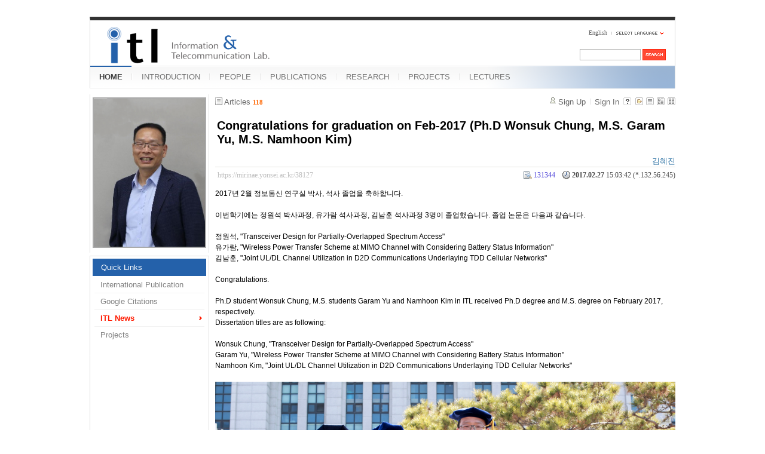

--- FILE ---
content_type: text/html; charset=UTF-8
request_url: https://mirinae.yonsei.ac.kr/index.php?mid=news&sort_index=readed_count&order_type=desc&listStyle=webzine&page=3&document_srl=38127
body_size: 8190
content:
<!DOCTYPE html>
<html lang="en">
<head>
<!-- META -->
<meta charset="utf-8">
<meta name="Generator" content="XpressEngine">
<meta http-equiv="X-UA-Compatible" content="IE=edge">
<!-- TITLE -->
<title>ITL News - Congratulations for graduation on Feb-2017 (Ph.D Wonsuk Chung, M.S. Garam Yu, M.S. Namhoon Kim)</title>
<!-- CSS -->
<link rel="stylesheet" href="/common/css/xe.min.css?20140618142045" />
<link rel="stylesheet" href="/common/js/plugins/ui/jquery-ui.min.css?20140618142045" />
<link rel="stylesheet" href="/modules/board/skins/xe_board/css/common.css?20110408205016" />
<link rel="stylesheet" href="/modules/board/skins/xe_board/css/white.css?20110408205016" />
<link rel="stylesheet" href="/layouts/xe_official_mirinae/css/blue.css?20231012143137" />
<link rel="stylesheet" href="/modules/editor/styles/default/style.css?20140618142048" />
<link rel="stylesheet" href="/files/faceOff/594/014/layout.css?20150323165752" />
<!-- JS -->
<!--[if lt IE 9]><script src="/common/js/jquery-1.x.min.js?20140618142045"></script>
<![endif]--><!--[if gte IE 9]><!--><script src="/common/js/jquery.min.js?20140618142045"></script>
<![endif]--><script src="/common/js/x.min.js?20140618142045"></script>
<script src="/common/js/xe.min.js?20140618142045"></script>
<script src="/modules/board/tpl/js/board.min.js?20140618142047"></script>
<script src="/layouts/xe_official_mirinae/js/xe_official.js?20100504092716"></script>
<!--[if lt IE 9]><script src="/common/js/html5.js"></script><![endif]-->
<!-- RSS -->
<!-- ICON -->
<link rel="shortcut icon" href="./modules/admin/tpl/img/faviconSample.png" /><link rel="apple-touch-icon" href="./modules/admin/tpl/img/mobiconSample.png" />
<style type="text/css">
    body {  font-family:sans-serif; font-size:10pt}
</style>
<style> .xe_content { font-size:12px; }</style><script>
//<![CDATA[
var current_url = "https://mirinae.yonsei.ac.kr/?mid=news&sort_index=readed_count&order_type=desc&listStyle=webzine&page=3&document_srl=38127";
var request_uri = "https://mirinae.yonsei.ac.kr/";
var current_mid = "news";
var waiting_message = "Requesting to the server, please wait.";
var ssl_actions = new Array();
var default_url = "https://mirinae.yonsei.ac.kr";
var enforce_ssl = true;xe.current_lang = "en";
xe.cmd_find = "Find";
xe.cmd_cancel = "Cancel";
xe.cmd_confirm = "Confirm";
xe.msg_no_root = "You cannot select a root.";
xe.msg_no_shortcut = "You cannot select a shortcut.";
xe.msg_select_menu = "Select target menu";
//]]>
</script>
</head>
<body>
   
<!-- js 파일 import -->
<!-- 레이아웃과 연동될 css 파일 import -->
    <div id="bodyWrap">
	<div id="header">
		<h1><a href=""><img src="https://mirinae.yonsei.ac.kr/files/attach/images/14594/itllogo2.gif" alt="Information and Telecommunication Lab" class="iePngFix" id="itlLogo" />
<!-- img src="https://mirinae.yonsei.ac.kr/images/itllogo2.gif" alt="logo" border="0" class="iePngFix" />  -->
</a></h1>
		<div id="language">
			<strong title="en">English</strong> <a href="#selectLang" onclick="showHide('selectLang');return false;"><img src="/layouts/xe_official_mirinae/images/blue/buttonLang.gif" alt="Select Language" width="87" height="15" /></a>
			<ul id="selectLang">
                			</ul>
		</div>
		<!--GNB-->
		<ul id="gnb">
            <!-- main_menu 1차 시작 -->
                                                                                <li class="on"><a href="https://mirinae.yonsei.ac.kr/home" >HOME</a></li>
                                            <li ><a href="https://mirinae.yonsei.ac.kr/introduction" >INTRODUCTION</a></li>
                                            <li ><a href="https://mirinae.yonsei.ac.kr/members" >PEOPLE</a></li>
                                            <li ><a href="https://mirinae.yonsei.ac.kr/publications" >PUBLICATIONS</a></li>
                                            <li ><a href="https://mirinae.yonsei.ac.kr/research" >RESEARCH</a></li>
                                            <li ><a href="https://mirinae.yonsei.ac.kr/projects" >PROJECTS</a></li>
                                            <li ><a href="https://mirinae.yonsei.ac.kr/lectures" >LECTURES</a></li>
                        <!-- main_menu 1차 끝 -->
		</ul>
		
		<form action="https://mirinae.yonsei.ac.kr/" method="post" id="isSearch"><input type="hidden" name="error_return_url" value="/index.php?mid=news&amp;sort_index=readed_count&amp;order_type=desc&amp;listStyle=webzine&amp;page=3&amp;document_srl=38127" /><input type="hidden" name="vid" value="" />
            <input type="hidden" name="mid" value="news" />
            <input type="hidden" name="act" value="IS" />
            <input type="hidden" name="search_target" value="title_content" />
			<input name="is_keyword" type="text" class="inputText" title="keyword" />
			<input type="image" src="/layouts/xe_official_mirinae/images/blue/buttonSearch.gif" alt="Search" class="submit" />
		</form>
	</div>
	<div id="contentBody">
		<div id="columnLeft">
            <!-- 왼쪽 그림 메뉴 -->
                        <!--<img src="/layouts/xe_official_mirinae/images/mirinae/home.jpg"/>-->
            <img src="/files/faceOff/594/014/images/dhong2008.png" id="profPic" />
                        <!-- 왼쪽 그림 메뉴 -->
                        <!-- 왼쪽 그림 메뉴 -->
                        <!-- 왼쪽 그림 메뉴 -->
                        <!-- 왼쪽 그림 메뉴 -->
                        <!-- 왼쪽 그림 메뉴 -->
                        <!-- LECTURES 에서만 로그인 위젯 출력 -->
                        <!-- 왼쪽 2차 메뉴 -->
			<img src="/layouts/xe_official_mirinae/images/blank.gif" alt="" class="mask" />
            			<ol id="lnb">
                                				<li class="on"><a href="https://mirinae.yonsei.ac.kr/home" >Quick Links</a>
                    <!-- main_menu 3차 시작 -->
                    					<ul>
                    						<li ><a href="https://mirinae.yonsei.ac.kr/pub_journal_int" >International Publication</a></li>
                    						<li ><a href="http://scholar.google.com/citations?hl=en&amp;user=f08AsRMAAAAJ&amp;view_op=list_works&amp;pagesize=100" onclick="window.open(this.href);return false;">Google Citations</a></li>
                    						<li class="on"><a href="https://mirinae.yonsei.ac.kr/news" >ITL News</a></li>
                    						<li ><a href="https://mirinae.yonsei.ac.kr/projects" >Projects</a></li>
                    					</ul>
                    				</li>
                                			</ol>
            <!--<a href="https://mirinae.yonsei.ac.kr/?mid=home_new"><img src="https://mirinae.yonsei.ac.kr/files/attach/images/199/253/010/Fresh3.gif"></a>-->
<div class="xe-widget-wrapper " style=""><div style="*zoom:1;padding:0px 0px 0px 0px !important;"><div style="margin:0;padding:0:">
	<embed src='./widgets/counter_status/skins/flash/counter.swf?n=8776,10063,4493800' width='1' height='1' wmode='transparent'></embed>
</div>
</div></div>
		</div>
		<div id="columnRight">
            <!-- 컨텐츠 시작 -->
                                                                                                             <!-- 스킨의 제목/간단한 설명 출력 -->
    <!-- 스킨의 상세 설명 -->
    <!-- 게시판 정보 -->
    <div class="boardInformation">
        <!-- 게시물 수 -->
                <div class="articleNum">Articles <strong>118</strong></div>
                <!-- 로그인 정보 -->
        <ul class="accountNavigation">
        
                    <li class="join"><a href="https://mirinae.yonsei.ac.kr/index.php?mid=news&amp;sort_index=readed_count&amp;order_type=desc&amp;listStyle=webzine&amp;page=3&amp;document_srl=38127&amp;act=dispMemberSignUpForm">Sign Up</a></li>
            <li class="loginAndLogout"><a href="https://mirinae.yonsei.ac.kr/index.php?mid=news&amp;sort_index=readed_count&amp;order_type=desc&amp;listStyle=webzine&amp;page=3&amp;document_srl=38127&amp;act=dispMemberLoginForm">Sign In</a></li>
                            <li class="skin_info"><a href="https://mirinae.yonsei.ac.kr/index.php?module=module&amp;act=dispModuleSkinInfo&amp;selected_module=board&amp;skin=xe_board" onclick="popopen(this.href,'skinInfo'); return false;"><img src="/modules/board/skins/xe_board/images/white/buttonHelp.gif" alt="Skin Info" width="13" height="13"/></a></li>
            <li class="tag_info"><a href="https://mirinae.yonsei.ac.kr/index.php?mid=news&amp;sort_index=readed_count&amp;order_type=desc&amp;listStyle=webzine&amp;page=3&amp;document_srl=38127&amp;act=dispBoardTagList"><img src="/modules/board/skins/xe_board/images/white/iconAllTags.gif" alt="Tag list" width="13" height="13"/></a></li>
        
                        <li class="listType"><a href="https://mirinae.yonsei.ac.kr/index.php?mid=news&amp;sort_index=readed_count&amp;order_type=desc&amp;listStyle=list&amp;page=3"><img src="/modules/board/skins/xe_board/images/white/typeList.gif" border="0" width="13" height="13" alt="List" /></a></li>
            <li class="listType"><a href="https://mirinae.yonsei.ac.kr/index.php?mid=news&amp;sort_index=readed_count&amp;order_type=desc&amp;listStyle=webzine&amp;page=3"><img src="/modules/board/skins/xe_board/images/white/typeWebzine.gif" border="0" width="13" height="13" alt="Webzine" /></a></li>
            <li class="listType"><a href="https://mirinae.yonsei.ac.kr/index.php?mid=news&amp;sort_index=readed_count&amp;order_type=desc&amp;listStyle=gallery&amp;page=3"><img src="/modules/board/skins/xe_board/images/white/typeGallery.gif" border="0" width="13" height="13" alt="Gallery" /></a></li>
                    </ul>
    </div>
        <div class="viewDocument">
        <!-- 글 내용 보여주기 -->
<div class="boardRead">
    <div class="originalContent">
        <div class="readHeader">
            <div class="titleAndUser">
                <div class="title">
                    <h1><a href="https://mirinae.yonsei.ac.kr/38127">Congratulations for graduation on Feb-2017 (Ph.D Wonsuk Chung, M.S. Garam Yu, M.S. Namhoon Kim)</a></h1>
                </div>
                                <div class="userInfo">
                                            <div class="author"><span class="member_27764">김혜진</span></div>
                                    </div>
                                <div class="clear"></div>
            </div>
            <div class="dateAndCount">
                <div class="uri" title="Article URL"><a href="https://mirinae.yonsei.ac.kr/38127">https://mirinae.yonsei.ac.kr/38127</a></div>
                <div class="date" title="등록일">
                    <strong>2017.02.27</strong> 15:03:42 (*.132.56.245)                </div>
                <div class="readedCount" title="Views">131344</div>
                                <div class="replyAndTrackback">
                                    </div>
                                <div class="clear"></div>
            </div>
            <div class="clear"></div>
        </div>
        <div class="clear"></div>
                <div class="readBody">
            <div class="contentBody">
                                    <!--BeforeDocument(38127,27764)--><div class="document_38127_27764 xe_content"><p style="font-family: sans-serif; background-color: rgb(255, 255, 255);">2017년 2월 정보통신 연구실 박사, 석사 졸업을 축하합니다.</p>
<p style="font-family: sans-serif; background-color: rgb(255, 255, 255);">&nbsp;</p>
<p style="font-family: sans-serif; background-color: rgb(255, 255, 255);">이번학기에는 정원석 박사과정, 유가람 석사과정, 김남훈 석사과정 3명이 졸업했습니다. 졸업 논문은 다음과 같습니다.</p>
<p style="font-family: sans-serif; background-color: rgb(255, 255, 255);">&nbsp;</p>
<p style="font-family: sans-serif; background-color: rgb(255, 255, 255);">정원석, "<span style="font-family: Tahoma, Geneva, sans-serif;">Transceiver Design for Partially-Overlapped Spectrum Access</span>"</p>
<p style="font-family: sans-serif; background-color: rgb(255, 255, 255);"></p>
<p style="font-family: sans-serif; background-color: rgb(255, 255, 255);">유가람, "<span style="font-family: Tahoma, Geneva, sans-serif;">Wireless Power Transfer Scheme at MIMO Channel with Considering Battery Status Information"</span></p>
<p style="font-family: sans-serif; background-color: rgb(255, 255, 255);">김남훈, "<span style="font-family: Tahoma, Geneva, sans-serif;">Joint UL/DL Channel Utilization in D2D Communications Underlaying TDD Cellular Networks"</span></p>
<p style="font-family: sans-serif; background-color: rgb(255, 255, 255);">&nbsp;</p>
<p style="font-family: sans-serif; background-color: rgb(255, 255, 255);">Congratulations.&nbsp;</p>
<p style="font-family: sans-serif; background-color: rgb(255, 255, 255);">&nbsp;</p>
<p style="font-family: sans-serif; background-color: rgb(255, 255, 255);">Ph.D student Wonsuk Chung, M.S. students Garam Yu and Namhoon Kim in ITL received Ph.D degree and M.S. degree on&nbsp;February 2017, respectively.</p>
<p style="font-family: sans-serif; background-color: rgb(255, 255, 255);">Dissertation titles are as following:</p>
<p style="font-family: sans-serif; background-color: rgb(255, 255, 255);"><br /></p>
<p style="font-family: sans-serif; background-color: rgb(255, 255, 255);">Wonsuk Chung, "<span style="font-family: Tahoma, Geneva, sans-serif;">Transceiver Design for Partially-Overlapped Spectrum Access</span>"</p>
<p style="font-family: sans-serif; background-color: rgb(255, 255, 255);">Garam Yu, "<span style="font-family: Tahoma, Geneva, sans-serif;">Wireless Power Transfer Scheme at MIMO Channel with Considering Battery Status Information"</span></p>
<p style="font-family: sans-serif; background-color: rgb(255, 255, 255);"><span style="font-family: Tahoma, Geneva, sans-serif;">Namhoon Kim, "</span><span style="font-family: Tahoma, Geneva, sans-serif;">Joint UL/DL Channel Utilization in D2D Communications Underlaying TDD Cellular Networks</span><span style="font-family: Tahoma, Geneva, sans-serif;">"</span></p>
<p style="font-family: sans-serif; background-color: rgb(255, 255, 255);"><span style="font-family: Tahoma, Geneva, sans-serif;"><br /></span></p>
<p style="font-family: sans-serif; background-color: rgb(255, 255, 255);"><span style="font-family: Tahoma, Geneva, sans-serif;"><img src="https://mirinae.yonsei.ac.kr/files/attach/images/14608/127/038/0549abfe6bd1aad2f1fd20e906a0ed9f.jpg" alt="20170227_graduation_1.jpg" width="4953" height="3366" style="" />
</span></p>
<p><br /></p>
<img src="https://mirinae.yonsei.ac.kr/files/attach/images/14608/127/038/326bfb76ae468c4e8f2338b5396b27a3.jpg" alt="20170227_graduation_2.jpg" width="5361" height="3360" style="" />
<p><br /></p>
<br /><p></p><div class="document_popup_menu"><a href="#popup_menu_area" class="document_38127" onclick="return false">I want to</a></div></div><!--AfterDocument(38127,27764)-->                                <!-- 서명 / 프로필 이미지 출력 -->
                                    <div class="memberSignature">
                                            <div class="profile"><img src="https://mirinae.yonsei.ac.kr/files/member_extra_info/profile_image/764/027/27764.jpg" alt="profile" /></div>
                                                                <div class="clear"></div>
                    </div>
                            </div>
        </div>
                                <div class="fileAttached">
                        <ul>
                                <li><a href="https://mirinae.yonsei.ac.kr/?module=file&amp;act=procFileDownload&amp;file_srl=38128&amp;sid=f09a8040ce3c3bbcce0ec0d1403a8a48&amp;module_srl=14608">20170227_graduation_1.jpg (2.98MB)(517)</a></li>
                                <li><a href="https://mirinae.yonsei.ac.kr/?module=file&amp;act=procFileDownload&amp;file_srl=38129&amp;sid=ecb8e0183fc5c64730f07102f0011881&amp;module_srl=14608">20170227_graduation_2.jpg (3.36MB)(363)</a></li>
                            </ul>
            <div class="clear"></div>
        </div>
            </div>
    <!-- 목록, 수정/삭제 버튼 -->
    <div class="contentButton">
                <a href="https://mirinae.yonsei.ac.kr/index.php?mid=news&amp;sort_index=readed_count&amp;order_type=desc&amp;listStyle=webzine&amp;page=3" class="button "><span>List</span></a>
                    </div>
</div>
<!-- 댓글 -->
<a name="comment"></a>
<!-- 댓글 입력 폼 -->
    </div>
                <!-- 목록 출력 -->
    <form action="./" method="get"><input type="hidden" name="error_return_url" value="/index.php?mid=news&amp;sort_index=readed_count&amp;order_type=desc&amp;listStyle=webzine&amp;page=3&amp;document_srl=38127" /><input type="hidden" name="act" value="" /><input type="hidden" name="mid" value="news" /><input type="hidden" name="vid" value="" />
                                        <table cellspacing="0" summary="" class="boardList">
                <thead>
                        <tr>
                <th scope="col" class="num no_line"><div>No.</div></th>                                <th scope="col" colspan="2" class="title"><div>
                                        Subject                                    </div></th>
                <th class="author" scope="col"><div>Author</div></th>                <th class="reading" scope="col"><div><a href="https://mirinae.yonsei.ac.kr/index.php?mid=news&amp;sort_index=readed_count&amp;order_type=asc&amp;listStyle=webzine&amp;page=3&amp;document_srl=38127">Views<img src="/modules/board/skins/xe_board/images/common/buttonDescending.gif" alt="" width="5" height="3" class="sort" /></a></div></th>                                <th scope="col" class="date"><div><a href="https://mirinae.yonsei.ac.kr/index.php?mid=news&amp;sort_index=regdate&amp;order_type=asc&amp;listStyle=webzine&amp;page=3&amp;document_srl=38127">Date</a></div></th>                <th scope="col" class="date"><div><a href="https://mirinae.yonsei.ac.kr/index.php?mid=news&amp;sort_index=last_update&amp;order_type=asc&amp;listStyle=webzine&amp;page=3&amp;document_srl=38127">Last Update</a></div></th>            </tr>
        </thead>
                <tbody>
                    
                        
                            <tr class="bg2">
                    <td rowspan="2" class="num">78</td>                                                            <td rowspan="2" class="thumb"><a href="https://mirinae.yonsei.ac.kr/index.php?mid=news&amp;sort_index=readed_count&amp;order_type=desc&amp;listStyle=webzine&amp;page=3&amp;document_srl=40846"><img src="https://mirinae.yonsei.ac.kr/files/thumbnails/846/040/100x100.crop.jpg" border="0" alt="" /></a></td>
                    <td class="webzineTitle">
                                                                    <a href="https://mirinae.yonsei.ac.kr/index.php?mid=news&amp;sort_index=readed_count&amp;order_type=desc&amp;listStyle=webzine&amp;page=3&amp;document_srl=40846">Congratulations for graduation on Feb-2023 (Ph.D. Jinkyo Jeong)</a>
                        
                                                                        <img src="https://mirinae.yonsei.ac.kr/modules/document/tpl/icons/file.gif" alt="file" title="file" style="margin-right:2px;" />                    </td>
                    <td class="author"><div class="member_38703"></div></td>                    <td class="reading">162475</td>                                        <td class="date">Feb 25, 2023</td>                    <td class="date">Feb 25, 2023 14:23</td>                </tr>
                                                                                                                                <tr class="bg2">
                    <td colspan="5" class="summary">
                                                <a href="https://mirinae.yonsei.ac.kr/index.php?mid=news&amp;sort_index=readed_count&amp;order_type=desc&amp;listStyle=webzine&amp;page=3&amp;document_srl=40846"></a>
                                                &nbsp;
                    </td>
                </tr>
                            <tr class="bg1">
                    <td rowspan="2" class="num">77</td>                                                            <td class="webzineTitle" colspan="2">
                                                                    <a href="https://mirinae.yonsei.ac.kr/index.php?mid=news&amp;sort_index=readed_count&amp;order_type=desc&amp;listStyle=webzine&amp;page=3&amp;document_srl=39256">SCI paper acceptance on Oct.-2019 (Ph.D Candidate Insik Jung) - IEEE Access</a>
                        
                                                                                            </td>
                    <td class="author"><div class="member_38703"></div></td>                    <td class="reading">162181</td>                                        <td class="date">Oct 31, 2019</td>                    <td class="date">Oct 31, 2019 16:25</td>                </tr>
                                                                                                                                <tr class="bg1">
                    <td colspan="6" class="summary">
                                                <a href="https://mirinae.yonsei.ac.kr/index.php?mid=news&amp;sort_index=readed_count&amp;order_type=desc&amp;listStyle=webzine&amp;page=3&amp;document_srl=39256"></a>
                                                &nbsp;
                    </td>
                </tr>
                            <tr class="bg2">
                    <td rowspan="2" class="num">76</td>                                                            <td rowspan="2" class="thumb"><a href="https://mirinae.yonsei.ac.kr/index.php?mid=news&amp;sort_index=readed_count&amp;order_type=desc&amp;listStyle=webzine&amp;page=3&amp;document_srl=41065"><img src="https://mirinae.yonsei.ac.kr/files/thumbnails/065/041/100x100.crop.jpg" border="0" alt="" /></a></td>
                    <td class="webzineTitle">
                                                                    <a href="https://mirinae.yonsei.ac.kr/index.php?mid=news&amp;sort_index=readed_count&amp;order_type=desc&amp;listStyle=webzine&amp;page=3&amp;document_srl=41065">SCI paper acceptance on July.-2023 (Ph.D. candidate Jehyun Heo) - IEEE Comm. Surveys &amp; Tutorials</a>
                        
                                                                        <img src="https://mirinae.yonsei.ac.kr/modules/document/tpl/icons/file.gif" alt="file" title="file" style="margin-right:2px;" />                    </td>
                    <td class="author"><div class="member_39519"></div></td>                    <td class="reading">161706</td>                                        <td class="date">Jul 10, 2023</td>                    <td class="date">Jul 10, 2023 17:22</td>                </tr>
                                                                                                                                <tr class="bg2">
                    <td colspan="5" class="summary">
                                                <a href="https://mirinae.yonsei.ac.kr/index.php?mid=news&amp;sort_index=readed_count&amp;order_type=desc&amp;listStyle=webzine&amp;page=3&amp;document_srl=41065"></a>
                                                &nbsp;
                    </td>
                </tr>
                            <tr class="bg1">
                    <td rowspan="2" class="num">75</td>                                                            <td rowspan="2" class="thumb"><a href="https://mirinae.yonsei.ac.kr/index.php?mid=news&amp;sort_index=readed_count&amp;order_type=desc&amp;listStyle=webzine&amp;page=3&amp;document_srl=40838"><img src="https://mirinae.yonsei.ac.kr/files/thumbnails/838/040/100x100.crop.jpg" border="0" alt="" /></a></td>
                    <td class="webzineTitle">
                                                                    <a href="https://mirinae.yonsei.ac.kr/index.php?mid=news&amp;sort_index=readed_count&amp;order_type=desc&amp;listStyle=webzine&amp;page=3&amp;document_srl=40838">SCI paper acceptance on Jan.-2023 (Ph.D. candidate Joohyun Son) - IEEE Trans. Wireless Commun.</a>
                        
                                                                        <img src="https://mirinae.yonsei.ac.kr/modules/document/tpl/icons/file.gif" alt="file" title="file" style="margin-right:2px;" />                    </td>
                    <td class="author"><div class="member_38703"></div></td>                    <td class="reading">161169</td>                                        <td class="date">Feb 13, 2023</td>                    <td class="date">Feb 13, 2023 13:24</td>                </tr>
                                                                                                                                <tr class="bg1">
                    <td colspan="5" class="summary">
                                                <a href="https://mirinae.yonsei.ac.kr/index.php?mid=news&amp;sort_index=readed_count&amp;order_type=desc&amp;listStyle=webzine&amp;page=3&amp;document_srl=40838"></a>
                                                &nbsp;
                    </td>
                </tr>
                            <tr class="bg2">
                    <td rowspan="2" class="num">74</td>                                                            <td rowspan="2" class="thumb"><a href="https://mirinae.yonsei.ac.kr/index.php?mid=news&amp;sort_index=readed_count&amp;order_type=desc&amp;listStyle=webzine&amp;page=3&amp;document_srl=42574"><img src="https://mirinae.yonsei.ac.kr/files/thumbnails/574/042/100x100.crop.jpg" border="0" alt="" /></a></td>
                    <td class="webzineTitle">
                                                                    <a href="https://mirinae.yonsei.ac.kr/index.php?mid=news&amp;sort_index=readed_count&amp;order_type=desc&amp;listStyle=webzine&amp;page=3&amp;document_srl=42574">Congratulations for graduation on Feb-2024 (Ph.D. Jehyun Heo)</a>
                        
                                                                        <img src="https://mirinae.yonsei.ac.kr/modules/document/tpl/icons/file.gif" alt="file" title="file" style="margin-right:2px;" />                    </td>
                    <td class="author"><div class="member_38703"></div></td>                    <td class="reading">158293</td>                                        <td class="date">Feb 22, 2024</td>                    <td class="date">Feb 22, 2024 11:09</td>                </tr>
                                                                                                                                <tr class="bg2">
                    <td colspan="5" class="summary">
                                                <a href="https://mirinae.yonsei.ac.kr/index.php?mid=news&amp;sort_index=readed_count&amp;order_type=desc&amp;listStyle=webzine&amp;page=3&amp;document_srl=42574"></a>
                                                &nbsp;
                    </td>
                </tr>
                            <tr class="bg1">
                    <td rowspan="2" class="num">73</td>                                                            <td class="webzineTitle" colspan="2">
                                                                    <a href="https://mirinae.yonsei.ac.kr/index.php?mid=news&amp;sort_index=readed_count&amp;order_type=desc&amp;listStyle=webzine&amp;page=3&amp;document_srl=39192">SCI paper acceptance on Sep.-2019 (Ph.D Candidate Taehyung Kim) - IEEE Trans. on Vehicular Technology</a>
                        
                                                                                            </td>
                    <td class="author"><div class="member_38703"></div></td>                    <td class="reading">151873</td>                                        <td class="date">Sep 16, 2019</td>                    <td class="date">Sep 16, 2019 08:29</td>                </tr>
                                                                                                                                <tr class="bg1">
                    <td colspan="6" class="summary">
                                                <a href="https://mirinae.yonsei.ac.kr/index.php?mid=news&amp;sort_index=readed_count&amp;order_type=desc&amp;listStyle=webzine&amp;page=3&amp;document_srl=39192"></a>
                                                &nbsp;
                    </td>
                </tr>
                            <tr class="bg2">
                    <td rowspan="2" class="num">72</td>                                                            <td rowspan="2" class="thumb"><a href="https://mirinae.yonsei.ac.kr/index.php?mid=news&amp;sort_index=readed_count&amp;order_type=desc&amp;listStyle=webzine&amp;page=3&amp;document_srl=39148"><img src="https://mirinae.yonsei.ac.kr/files/thumbnails/148/039/100x100.crop.jpg" border="0" alt="" /></a></td>
                    <td class="webzineTitle">
                                                                    <a href="https://mirinae.yonsei.ac.kr/index.php?mid=news&amp;sort_index=readed_count&amp;order_type=desc&amp;listStyle=webzine&amp;page=3&amp;document_srl=39148">Congratulations for graduation on Aug-2019 (Ph.D. Beomju Kim)</a>
                        
                                                                        <img src="https://mirinae.yonsei.ac.kr/modules/document/tpl/icons/file.gif" alt="file" title="file" style="margin-right:2px;" />                    </td>
                    <td class="author"><div class="member_38703"></div></td>                    <td class="reading">146723</td>                                        <td class="date">Aug 30, 2019</td>                    <td class="date">Sep 02, 2019 07:46</td>                </tr>
                                                                                                                                <tr class="bg2">
                    <td colspan="5" class="summary">
                                                <a href="https://mirinae.yonsei.ac.kr/index.php?mid=news&amp;sort_index=readed_count&amp;order_type=desc&amp;listStyle=webzine&amp;page=3&amp;document_srl=39148"></a>
                                                &nbsp;
                    </td>
                </tr>
                            <tr class="bg1">
                    <td rowspan="2" class="num">71</td>                                                            <td class="webzineTitle" colspan="2">
                                                                    <a href="https://mirinae.yonsei.ac.kr/index.php?mid=news&amp;sort_index=readed_count&amp;order_type=desc&amp;listStyle=webzine&amp;page=3&amp;document_srl=22675">SCI paper acceptance on Oct-2012 (Ph.D student Seokjung Kim) - IEEE Trans. on Wireless Comm.</a>
                        
                                                                            <span class="replyAndTrackback" title="Trackbacks"><img src="/modules/board/skins/xe_board/images/white/iconTrackback.gif" alt="" width="12" height="13" class="trackback icon" /> <strong>45</strong></span>
                                                                    </td>
                    <td class="author"><div class="member_19600"></div></td>                    <td class="reading">139469</td>                                        <td class="date">Oct 15, 2012</td>                    <td class="date">Nov 20, 2012 22:23</td>                </tr>
                                                                                                                                <tr class="bg1">
                    <td colspan="6" class="summary">
                                                <a href="https://mirinae.yonsei.ac.kr/index.php?mid=news&amp;sort_index=readed_count&amp;order_type=desc&amp;listStyle=webzine&amp;page=3&amp;document_srl=22675"></a>
                                                &nbsp;
                    </td>
                </tr>
                            <tr class="bg2">
                    <td rowspan="2" class="num">70</td>                                                            <td rowspan="2" class="thumb"><a href="https://mirinae.yonsei.ac.kr/index.php?mid=news&amp;sort_index=readed_count&amp;order_type=desc&amp;listStyle=webzine&amp;page=3&amp;document_srl=19107"><img src="https://mirinae.yonsei.ac.kr/files/thumbnails/107/019/100x100.crop.jpg" border="0" alt="" /></a></td>
                    <td class="webzineTitle">
                                                                    <a href="https://mirinae.yonsei.ac.kr/index.php?mid=news&amp;sort_index=readed_count&amp;order_type=desc&amp;listStyle=webzine&amp;page=3&amp;document_srl=19107">Congratulations for graduation on Feb-2012 (Ph.D Sangho Nam, Sungsoo Park, and Gosan Noh)</a>
                        
                                                                            <span class="replyAndTrackback" title="Trackbacks"><img src="/modules/board/skins/xe_board/images/white/iconTrackback.gif" alt="" width="12" height="13" class="trackback icon" /> <strong>21</strong></span>
                                                <img src="https://mirinae.yonsei.ac.kr/modules/document/tpl/icons/file.gif" alt="file" title="file" style="margin-right:2px;" />                    </td>
                    <td class="author"><div class="member_10732"></div></td>                    <td class="reading">138696</td>                                        <td class="date">Mar 15, 2012</td>                    <td class="date">Aug 31, 2013 16:28</td>                </tr>
                                                                                                                                <tr class="bg2">
                    <td colspan="5" class="summary">
                                                <a href="https://mirinae.yonsei.ac.kr/index.php?mid=news&amp;sort_index=readed_count&amp;order_type=desc&amp;listStyle=webzine&amp;page=3&amp;document_srl=19107">2012년 2월 정보통신 연구실 박사졸업을 축하합니다. 
 
이번학기 박사 3명이 졸업했습니다. 
졸업생들의 졸업 논문은 다음과 같습니다. 
 
박사 : 3명 
남상호 -&quot;Simplified Signal Detections for Multiple Antenna Systems&quot; 
박성수 - &quot;Opportunistic Spec...</a>
                                                &nbsp;
                    </td>
                </tr>
                            <tr class="bg1">
                    <td rowspan="2" class="num">69</td>                                                            <td rowspan="2" class="thumb"><a href="https://mirinae.yonsei.ac.kr/index.php?mid=news&amp;sort_index=readed_count&amp;order_type=desc&amp;listStyle=webzine&amp;page=3&amp;document_srl=22955"><img src="https://mirinae.yonsei.ac.kr/files/thumbnails/955/022/100x100.crop.jpg" border="0" alt="" /></a></td>
                    <td class="webzineTitle">
                                                                    <a href="https://mirinae.yonsei.ac.kr/index.php?mid=news&amp;sort_index=readed_count&amp;order_type=desc&amp;listStyle=webzine&amp;page=3&amp;document_srl=22955">Congratulations for graduation on Aug-2012 (Ph.D Sungmook Lim)</a>
                        
                                                                            <span class="replyAndTrackback" title="Trackbacks"><img src="/modules/board/skins/xe_board/images/white/iconTrackback.gif" alt="" width="12" height="13" class="trackback icon" /> <strong>5</strong></span>
                                                <img src="https://mirinae.yonsei.ac.kr/modules/document/tpl/icons/file.gif" alt="file" title="file" style="margin-right:2px;" />                    </td>
                    <td class="author"><div class="member_19600"></div></td>                    <td class="reading">138479</td>                                        <td class="date">Sep 01, 2012</td>                    <td class="date">Aug 31, 2013 16:27</td>                </tr>
                                                                                                                                <tr class="bg1">
                    <td colspan="5" class="summary">
                                                <a href="https://mirinae.yonsei.ac.kr/index.php?mid=news&amp;sort_index=readed_count&amp;order_type=desc&amp;listStyle=webzine&amp;page=3&amp;document_srl=22955"></a>
                                                &nbsp;
                    </td>
                </tr>
                            <tr class="bg2">
                    <td rowspan="2" class="num">68</td>                                                            <td rowspan="2" class="thumb"><a href="https://mirinae.yonsei.ac.kr/index.php?mid=news&amp;sort_index=readed_count&amp;order_type=desc&amp;listStyle=webzine&amp;page=3&amp;document_srl=18954"><img src="https://mirinae.yonsei.ac.kr/files/thumbnails/954/018/100x100.crop.jpg" border="0" alt="" /></a></td>
                    <td class="webzineTitle">
                                                                    <a href="https://mirinae.yonsei.ac.kr/index.php?mid=news&amp;sort_index=readed_count&amp;order_type=desc&amp;listStyle=webzine&amp;page=3&amp;document_srl=18954">IEEE Transactions on Wireless Communications - Top accessed articles on Jan-2012</a>
                        
                                                                            <span class="replyAndTrackback" title="Trackbacks"><img src="/modules/board/skins/xe_board/images/white/iconTrackback.gif" alt="" width="12" height="13" class="trackback icon" /> <strong>28</strong></span>
                                                <img src="https://mirinae.yonsei.ac.kr/modules/document/tpl/icons/file.gif" alt="file" title="file" style="margin-right:2px;" />                    </td>
                    <td class="author"><div class="member_10732"></div></td>                    <td class="reading">138420</td>                                        <td class="date">Mar 09, 2012</td>                    <td class="date">Nov 14, 2012 11:00</td>                </tr>
                                                                                                                                <tr class="bg2">
                    <td colspan="5" class="summary">
                                                <a href="https://mirinae.yonsei.ac.kr/index.php?mid=news&amp;sort_index=readed_count&amp;order_type=desc&amp;listStyle=webzine&amp;page=3&amp;document_srl=18954"></a>
                                                &nbsp;
                    </td>
                </tr>
                            <tr class="bg1">
                    <td rowspan="2" class="num">67</td>                                                            <td class="webzineTitle" colspan="2">
                                                                    <a href="https://mirinae.yonsei.ac.kr/index.php?mid=news&amp;sort_index=readed_count&amp;order_type=desc&amp;listStyle=webzine&amp;page=3&amp;document_srl=24774">News about alumni's movements (Ph.D Gosan Noh, Ph.D Sungsoo Park, and Ph.D Hyungjong Kim)</a>
                        
                                                                                            </td>
                    <td class="author"><div class="member_19600"></div></td>                    <td class="reading">137946</td>                                        <td class="date">Mar 04, 2013</td>                    <td class="date">Mar 04, 2013 21:20</td>                </tr>
                                                                                                                                <tr class="bg1">
                    <td colspan="6" class="summary">
                                                <a href="https://mirinae.yonsei.ac.kr/index.php?mid=news&amp;sort_index=readed_count&amp;order_type=desc&amp;listStyle=webzine&amp;page=3&amp;document_srl=24774"></a>
                                                &nbsp;
                    </td>
                </tr>
                            <tr class="bg2">
                    <td rowspan="2" class="num">66</td>                                                            <td class="webzineTitle" colspan="2">
                                                                    <a href="https://mirinae.yonsei.ac.kr/index.php?mid=news&amp;sort_index=readed_count&amp;order_type=desc&amp;listStyle=webzine&amp;page=3&amp;document_srl=38642">SCI paper acceptance on Apr.-2018 (Ph.D Yosub Park) - IEEE Access</a>
                        
                                                                                            </td>
                    <td class="author"><div class="member_27764"></div></td>                    <td class="reading">137857</td>                                        <td class="date">Apr 30, 2018</td>                    <td class="date">Apr 30, 2018 08:25</td>                </tr>
                                                                                                                                <tr class="bg2">
                    <td colspan="6" class="summary">
                                                <a href="https://mirinae.yonsei.ac.kr/index.php?mid=news&amp;sort_index=readed_count&amp;order_type=desc&amp;listStyle=webzine&amp;page=3&amp;document_srl=38642"></a>
                                                &nbsp;
                    </td>
                </tr>
                            <tr class="bg1">
                    <td rowspan="2" class="num">65</td>                                                            <td rowspan="2" class="thumb"><a href="https://mirinae.yonsei.ac.kr/index.php?mid=news&amp;sort_index=readed_count&amp;order_type=desc&amp;listStyle=webzine&amp;page=3&amp;document_srl=26002"><img src="https://mirinae.yonsei.ac.kr/files/thumbnails/002/026/100x100.crop.jpg" border="0" alt="" /></a></td>
                    <td class="webzineTitle">
                                                                    <a href="https://mirinae.yonsei.ac.kr/index.php?mid=news&amp;sort_index=readed_count&amp;order_type=desc&amp;listStyle=webzine&amp;page=3&amp;document_srl=26002">IEEE Transactions on Wireless Communications - Top Accessed Articles on Mar-2013</a>
                        
                                                                        <img src="https://mirinae.yonsei.ac.kr/modules/document/tpl/icons/file.gif" alt="file" title="file" style="margin-right:2px;" />                    </td>
                    <td class="author"><div class="member_19600"></div></td>                    <td class="reading">137472</td>                                        <td class="date">Apr 27, 2013</td>                    <td class="date">Apr 29, 2013 08:11</td>                </tr>
                                                                                                                                <tr class="bg1">
                    <td colspan="5" class="summary">
                                                <a href="https://mirinae.yonsei.ac.kr/index.php?mid=news&amp;sort_index=readed_count&amp;order_type=desc&amp;listStyle=webzine&amp;page=3&amp;document_srl=26002"></a>
                                                &nbsp;
                    </td>
                </tr>
                            <tr class="bg2">
                    <td rowspan="2" class="num">64</td>                                                            <td class="webzineTitle" colspan="2">
                                                                    <a href="https://mirinae.yonsei.ac.kr/index.php?mid=news&amp;sort_index=readed_count&amp;order_type=desc&amp;listStyle=webzine&amp;page=3&amp;document_srl=35623">Congratulations on being selected for the ‘National Research Laboratory (NRL) Program’</a>
                        
                                                                                            </td>
                    <td class="author"><div class="member_27309"></div></td>                    <td class="reading">137386</td>                                        <td class="date">Jun 04, 2015</td>                    <td class="date">Jun 04, 2015 17:40</td>                </tr>
                                                                                                                                <tr class="bg2">
                    <td colspan="6" class="summary">
                                                <a href="https://mirinae.yonsei.ac.kr/index.php?mid=news&amp;sort_index=readed_count&amp;order_type=desc&amp;listStyle=webzine&amp;page=3&amp;document_srl=35623"></a>
                                                &nbsp;
                    </td>
                </tr>
                            <tr class="bg1">
                    <td rowspan="2" class="num">63</td>                                                            <td class="webzineTitle" colspan="2">
                                                                    <a href="https://mirinae.yonsei.ac.kr/index.php?mid=news&amp;sort_index=readed_count&amp;order_type=desc&amp;listStyle=webzine&amp;page=3&amp;document_srl=23407">Prof. Hong awards 2012's &quot;Excellence in Education&quot; prize</a>
                        
                                                                            <span class="replyAndTrackback" title="Trackbacks"><img src="/modules/board/skins/xe_board/images/white/iconTrackback.gif" alt="" width="12" height="13" class="trackback icon" /> <strong>5</strong></span>
                                                                    </td>
                    <td class="author"><div class="member_19600"></div></td>                    <td class="reading">135299</td>                                        <td class="date">Jan 16, 2013</td>                    <td class="date">Feb 13, 2013 08:48</td>                </tr>
                                                                                                                                <tr class="bg1">
                    <td colspan="6" class="summary">
                                                <a href="https://mirinae.yonsei.ac.kr/index.php?mid=news&amp;sort_index=readed_count&amp;order_type=desc&amp;listStyle=webzine&amp;page=3&amp;document_srl=23407"></a>
                                                &nbsp;
                    </td>
                </tr>
                            <tr class="bg2">
                    <td rowspan="2" class="num">62</td>                                                            <td rowspan="2" class="thumb"><a href="https://mirinae.yonsei.ac.kr/index.php?mid=news&amp;sort_index=readed_count&amp;order_type=desc&amp;listStyle=webzine&amp;page=3&amp;document_srl=24721"><img src="https://mirinae.yonsei.ac.kr/files/thumbnails/721/024/100x100.crop.jpg" border="0" alt="" /></a></td>
                    <td class="webzineTitle">
                                                                    <a href="https://mirinae.yonsei.ac.kr/index.php?mid=news&amp;sort_index=readed_count&amp;order_type=desc&amp;listStyle=webzine&amp;page=3&amp;document_srl=24721">Congratulations for graduation on Feb-2013 (Ph.D Hyungjong Kim)</a>
                        
                                                                        <img src="https://mirinae.yonsei.ac.kr/modules/document/tpl/icons/file.gif" alt="file" title="file" style="margin-right:2px;" />                    </td>
                    <td class="author"><div class="member_19600"></div></td>                    <td class="reading">135068</td>                                        <td class="date">Feb 27, 2013</td>                    <td class="date">Aug 31, 2013 16:28</td>                </tr>
                                                                                                                                <tr class="bg2">
                    <td colspan="5" class="summary">
                                                <a href="https://mirinae.yonsei.ac.kr/index.php?mid=news&amp;sort_index=readed_count&amp;order_type=desc&amp;listStyle=webzine&amp;page=3&amp;document_srl=24721"></a>
                                                &nbsp;
                    </td>
                </tr>
                            <tr class="bg1">
                    <td rowspan="2" class="num">61</td>                                                            <td class="webzineTitle" colspan="2">
                                                                    <a href="https://mirinae.yonsei.ac.kr/index.php?mid=news&amp;sort_index=readed_count&amp;order_type=desc&amp;listStyle=webzine&amp;page=3&amp;document_srl=26685">SCI paper acceptance on May-2013 (Ph.D Candidate Dongkyu Kim) - IEEE Trans. Vehicular Tech.</a>
                        
                                                                                            </td>
                    <td class="author"><div class="member_25790"></div></td>                    <td class="reading">134761</td>                                        <td class="date">May 07, 2013</td>                    <td class="date">May 07, 2013 16:15</td>                </tr>
                                                                                                                                <tr class="bg1">
                    <td colspan="6" class="summary">
                                                <a href="https://mirinae.yonsei.ac.kr/index.php?mid=news&amp;sort_index=readed_count&amp;order_type=desc&amp;listStyle=webzine&amp;page=3&amp;document_srl=26685"></a>
                                                &nbsp;
                    </td>
                </tr>
                            <tr class="bg2">
                    <td rowspan="2" class="num">60</td>                                                            <td class="webzineTitle" colspan="2">
                                                                    <a href="https://mirinae.yonsei.ac.kr/index.php?mid=news&amp;sort_index=readed_count&amp;order_type=desc&amp;listStyle=webzine&amp;page=3&amp;document_srl=29720">SCI paper acceptance on Sep-2014 (M.S. Seunglae Kam) - IEEE Trans. Vehicular Tech.</a>
                        
                                                                                            </td>
                    <td class="author"><div class="member_25790"></div></td>                    <td class="reading">134736</td>                                        <td class="date">Sep 15, 2014</td>                    <td class="date">Sep 15, 2014 23:38</td>                </tr>
                                                                                                                                <tr class="bg2">
                    <td colspan="6" class="summary">
                                                <a href="https://mirinae.yonsei.ac.kr/index.php?mid=news&amp;sort_index=readed_count&amp;order_type=desc&amp;listStyle=webzine&amp;page=3&amp;document_srl=29720"></a>
                                                &nbsp;
                    </td>
                </tr>
                            <tr class="bg1">
                    <td rowspan="2" class="num">59</td>                                                            <td class="webzineTitle" colspan="2">
                                                                    <a href="https://mirinae.yonsei.ac.kr/index.php?mid=news&amp;sort_index=readed_count&amp;order_type=desc&amp;listStyle=webzine&amp;page=3&amp;document_srl=38664">SCI paper acceptance on Jun.-2018 (Ph.D Candidate Haesoon Lee) - IEEE Access</a>
                        
                                                                                            </td>
                    <td class="author"><div class="member_27764"></div></td>                    <td class="reading">134632</td>                                        <td class="date">Jun 11, 2018</td>                    <td class="date">Oct 22, 2018 14:16</td>                </tr>
                                                                                                                                <tr class="bg1">
                    <td colspan="6" class="summary">
                                                <a href="https://mirinae.yonsei.ac.kr/index.php?mid=news&amp;sort_index=readed_count&amp;order_type=desc&amp;listStyle=webzine&amp;page=3&amp;document_srl=38664"></a>
                                                &nbsp;
                    </td>
                </tr>
                            </tbody>
        </table>
    </form>
        <div class="boardBottom">
    <!-- 글쓰기, 목록 버튼 -->
        <div class="leftButtonBox">
                                    <a href="https://mirinae.yonsei.ac.kr/index.php?mid=news&amp;page=3&amp;listStyle=webzine" class="button "><span>List</span></a>
                    </div>
        <div class="rightButtonBox">
            <a href="https://mirinae.yonsei.ac.kr/index.php?mid=news&amp;sort_index=readed_count&amp;order_type=desc&amp;listStyle=webzine&amp;page=3&amp;act=dispBoardWrite" class="button "><span>Write</span></a>
        </div>
    <!-- 페이지 네비게이션 -->
        <div class="pagination a1">
            <a href="https://mirinae.yonsei.ac.kr/index.php?mid=news&amp;sort_index=readed_count&amp;order_type=desc&amp;listStyle=webzine" class="prevEnd">First Page</a> 
                                                <a href="https://mirinae.yonsei.ac.kr/index.php?mid=news&amp;sort_index=readed_count&amp;order_type=desc&amp;listStyle=webzine&amp;page=1">1</a>
                                                                <a href="https://mirinae.yonsei.ac.kr/index.php?mid=news&amp;sort_index=readed_count&amp;order_type=desc&amp;listStyle=webzine&amp;page=2">2</a>
                                                                <strong>3</strong> 
                                                                <a href="https://mirinae.yonsei.ac.kr/index.php?mid=news&amp;sort_index=readed_count&amp;order_type=desc&amp;listStyle=webzine&amp;page=4">4</a>
                                                                <a href="https://mirinae.yonsei.ac.kr/index.php?mid=news&amp;sort_index=readed_count&amp;order_type=desc&amp;listStyle=webzine&amp;page=5">5</a>
                                                                <a href="https://mirinae.yonsei.ac.kr/index.php?mid=news&amp;sort_index=readed_count&amp;order_type=desc&amp;listStyle=webzine&amp;page=6">6</a>
                                        <a href="https://mirinae.yonsei.ac.kr/index.php?mid=news&amp;sort_index=readed_count&amp;order_type=desc&amp;listStyle=webzine&amp;page=6" class="nextEnd">Last Page</a>
        </div>
    <!-- 검색 -->
                <div class="boardSearch">
            <form action="https://mirinae.yonsei.ac.kr/" method="get" onsubmit="return procFilter(this, search)" id="fo_search"><input type="hidden" name="error_return_url" value="/index.php?mid=news&amp;sort_index=readed_count&amp;order_type=desc&amp;listStyle=webzine&amp;page=3&amp;document_srl=38127" /><input type="hidden" name="act" value="" />
                                <input type="hidden" name="mid" value="news" />
                <input type="hidden" name="category" value="" />
                <select name="search_target">
                                        <option value="title" >Subject</option>
                                        <option value="content" >Content</option>
                                        <option value="title_content" >Subject+Content</option>
                                        <option value="comment" >Comment</option>
                                        <option value="user_name" >User Name</option>
                                        <option value="nick_name" >Nick Name</option>
                                        <option value="user_id" >User ID</option>
                                        <option value="tag" >Tag</option>
                                    </select>
                <input type="text" name="search_keyword" value="" class="inputTypeText"/>
                                <a href="#" onclick="xGetElementById('fo_search').submit();return false;" class="button "><span>Search</span></a>
                <a href="https://mirinae.yonsei.ac.kr/index.php?mid=news&amp;listStyle=webzine" class="button "><span>Cancel</span></a>
            </form>
        </div>
            </div>
<!-- 하단 텍스트 출력 -->
		</div>
	</div>
	<ul id="footer">
		<li class="first-child">
			<address>
			<a href="http://www.zeroboard.com" onclick="window.open(this.href);return false;"><img src="/layouts/xe_official_mirinae/images/blue/powerdByZeroboard.gif" alt="Powered By ZeroBoard" width="106" height="5" /></a>
			</address>
		</li>
        		<li><a href="https://mirinae.yonsei.ac.kr/home" >HOME</a></li>
        		<li><a href="https://mirinae.yonsei.ac.kr/introduction" >INTRODUCTION</a></li>
        		<li><a href="https://mirinae.yonsei.ac.kr/members" >PEOPLE</a></li>
        		<li><a href="https://mirinae.yonsei.ac.kr/publications" >PUBLICATIONS</a></li>
        		<li><a href="https://mirinae.yonsei.ac.kr/research" >RESEARCH</a></li>
        		<li><a href="https://mirinae.yonsei.ac.kr/projects" >PROJECTS</a></li>
        		<li><a href="https://mirinae.yonsei.ac.kr/lectures" >LECTURES</a></li>
        	</ul>
</div>
<script type="text/javascript">
var gaJsHost = (("https:" == document.location.protocol) ? "https://ssl." : "http://www.");
document.write(unescape("%3Cscript src='" + gaJsHost + "google-analytics.com/ga.js' type='text/javascript'%3E%3C/script%3E"));
</script>
<script type="text/javascript">
var pageTracker = _gat._getTracker("UA-3027754-2");
pageTracker._initData();
pageTracker._trackPageview();
</script><!-- ETC -->
<div class="wfsr"></div>
<script src="/files/cache/js_filter_compiled/d046d1841b9c79c545b82d3be892699d.en.compiled.js?20140717165640"></script><script src="/files/cache/js_filter_compiled/1bdc15d63816408b99f674eb6a6ffcea.en.compiled.js?20140717165640"></script><script src="/files/cache/js_filter_compiled/9b007ee9f2af763bb3d35e4fb16498e9.en.compiled.js?20140717165640"></script><script src="/addons/autolink/autolink.js?20140618142043"></script><script src="/common/js/plugins/ui/jquery-ui.min.js?20140618142045"></script><script src="/common/js/plugins/ui/jquery.ui.datepicker-ko.js?20140618142045"></script><script src="/addons/resize_image/js/resize_image.min.js?20140618142043"></script></body>
</html>


--- FILE ---
content_type: text/css
request_url: https://mirinae.yonsei.ac.kr/modules/board/skins/xe_board/css/white.css?20110408205016
body_size: 1301
content:
@charset "utf-8";

/* board Title */
.boardHeader h1,
.boardHeader h2,
.boardHeader h3,
.boardHeader h4,
.boardHeader h5,
.boardHeader h6
{ border-bottom:3px solid #fe3614; }

/* board Information */
.articleNum { float:left; background:url(../images/white/iconArticle.gif) no-repeat left top; }
.articleNum strong { font:bold 11px Tahoma; color:#ff6600;}

/* account Navigation */
.accountNavigation li.join a { background:url(../images/white/iconMyInfo.gif) no-repeat left top; padding-left:14px; }
.accountNavigation li.myInfo a { background:url(../images/white/iconMyInfo.gif) no-repeat left top; padding-left:14px; }

/* boardRead */
.boardRead .fileAttached li { background:url(../images/white/iconFile.gif) no-repeat left top;}

/* style.list */
.boardList th { background:#ffffff url(../images/white/lineBoardListTh.gif) no-repeat left bottom; }
.boardList td.recommend { color:#ff6600; }
.boardList td .replyAndTrackback { color:#ff6600; }
.buttonTypeGo { background:url(../images/white/buttonTypeInput24.gif) no-repeat; }

/* pagination */
.pagenation strong { color:#ff6600; }

/* replyAndTrackback */
.buttonBox .replyAndTrackback a strong { color:#ff6600;}

.replyBox .fileAttached li { background:url(../images/white/iconFile.gif) no-repeat left top;}


--- FILE ---
content_type: text/css
request_url: https://mirinae.yonsei.ac.kr/files/faceOff/594/014/layout.css?20150323165752
body_size: 380
content:
#itlLogo {
    height: 70px;
    position: absolute;
    top: -40px;
}

#profPic {
    border: 2px solid #aaaaaa;
    margin: 5px;
    width: 186px;
}

#leftBanners a {
    color: #333333;
}

.itlBanner {
    border: 1px dashed #cccccc;
    float: left;
    height: 50px;
    margin: 4px 5px;
    padding: 5px 0;
    text-align: center;
    width: 180px;
}